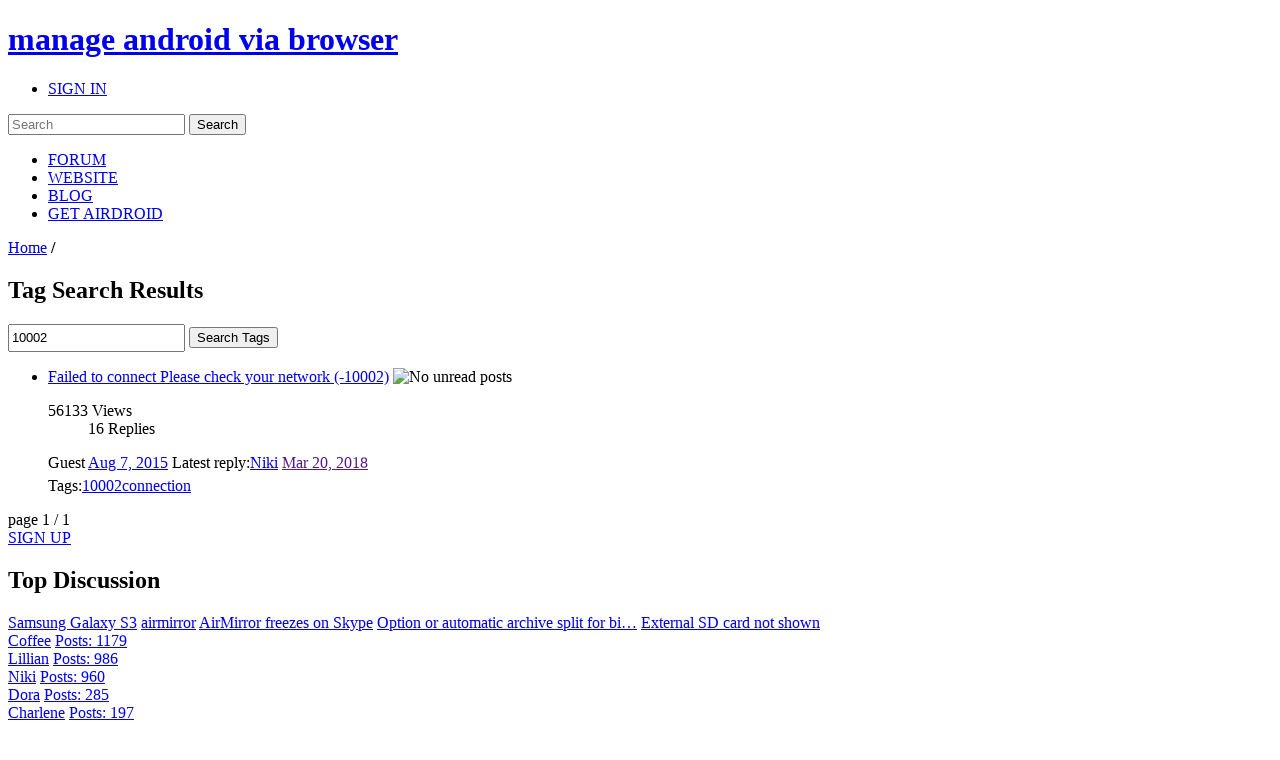

--- FILE ---
content_type: text/html; charset=utf-8
request_url: https://accounts.google.com/o/oauth2/postmessageRelay?parent=https%3A%2F%2Fforums.airdroid.com&jsh=m%3B%2F_%2Fscs%2Fabc-static%2F_%2Fjs%2Fk%3Dgapi.lb.en.2kN9-TZiXrM.O%2Fd%3D1%2Frs%3DAHpOoo_B4hu0FeWRuWHfxnZ3V0WubwN7Qw%2Fm%3D__features__
body_size: 161
content:
<!DOCTYPE html><html><head><title></title><meta http-equiv="content-type" content="text/html; charset=utf-8"><meta http-equiv="X-UA-Compatible" content="IE=edge"><meta name="viewport" content="width=device-width, initial-scale=1, minimum-scale=1, maximum-scale=1, user-scalable=0"><script src='https://ssl.gstatic.com/accounts/o/2580342461-postmessagerelay.js' nonce="acjZvbE_g00v92NsIERX0g"></script></head><body><script type="text/javascript" src="https://apis.google.com/js/rpc:shindig_random.js?onload=init" nonce="acjZvbE_g00v92NsIERX0g"></script></body></html>

--- FILE ---
content_type: text/html; charset=utf-8
request_url: https://www.google.com/recaptcha/api2/aframe
body_size: 266
content:
<!DOCTYPE HTML><html><head><meta http-equiv="content-type" content="text/html; charset=UTF-8"></head><body><script nonce="CFLh14UxRIj4ye61rrketA">/** Anti-fraud and anti-abuse applications only. See google.com/recaptcha */ try{var clients={'sodar':'https://pagead2.googlesyndication.com/pagead/sodar?'};window.addEventListener("message",function(a){try{if(a.source===window.parent){var b=JSON.parse(a.data);var c=clients[b['id']];if(c){var d=document.createElement('img');d.src=c+b['params']+'&rc='+(localStorage.getItem("rc::a")?sessionStorage.getItem("rc::b"):"");window.document.body.appendChild(d);sessionStorage.setItem("rc::e",parseInt(sessionStorage.getItem("rc::e")||0)+1);localStorage.setItem("rc::h",'1769057636103');}}}catch(b){}});window.parent.postMessage("_grecaptcha_ready", "*");}catch(b){}</script></body></html>

--- FILE ---
content_type: application/javascript; charset=UTF-8
request_url: https://forums.airdroid.com/styles/airdroid/template/js/viewTagSearch.js
body_size: -32
content:
;(function(_window){
    var viewTopicPage = _window.BasePage.extend({});
    viewTopicPage.init();
})(window);